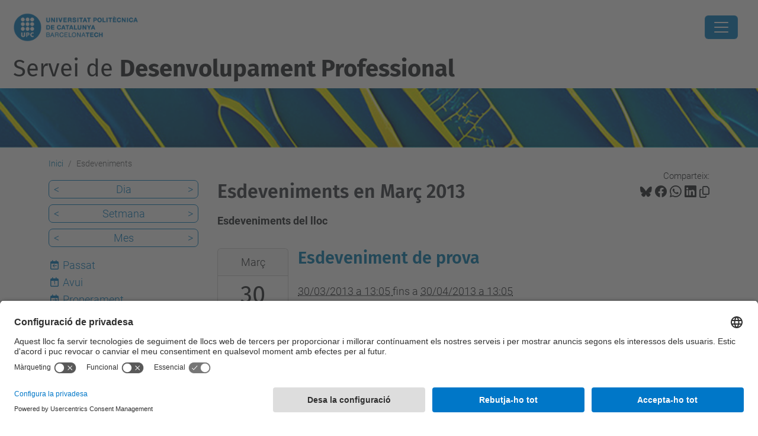

--- FILE ---
content_type: text/html;charset=utf-8
request_url: https://www.upc.edu/sdp/ca/esdeveniments/event_listing?mode=month&date=2013-03-29
body_size: 7960
content:
<!DOCTYPE html>
<html xmlns="http://www.w3.org/1999/xhtml" class="h-100" lang="ca" xml:lang="ca">

<head><meta http-equiv="Content-Type" content="text/html; charset=UTF-8" />
  <title>Esdeveniments — Servei de Desenvolupament Professional — UPC. Universitat Politècnica de Catalunya</title>
  <link rel="preconnect" href="//app.usercentrics.eu" />
  <link rel="preconnect" href="//api.usercentrics.eu" />
  <link rel="preconnect" href="//privacy-proxy.usercentrics.eu" />
  <link rel="dns-prefetch" href="//app.usercentrics.eu" />
  <link rel="dns-prefetch" href="//api.usercentrics.eu" />
  <link rel="preload" href="/sdp/++theme++genweb6.theme/stylesheets/fa.min.css" as="style" onload="this.onload=null;this.rel='stylesheet'" />
  <!-- <link rel="preload" href="//app.usercentrics.eu/browser-ui/latest/loader.js" as="script"/>
  <link rel="preload" href="//privacy-proxy.usercentrics.eu/latest/uc-block.bundle.js" as="script"/> -->
  <script>
    window.UC_UI_DOMAINS = {
      crossDomainConsentSharingIFrame: 'https://www.upc.edu/cross-domain-bridge.html',
    };
  </script>
  <script id="usercentrics-cmp" src="https://app.usercentrics.eu/browser-ui/latest/loader.js" data-settings-id="k73tMWYfS" async=""></script>
  <script type="application/javascript" src="https://privacy-proxy.usercentrics.eu/latest/uc-block.bundle.js"></script>
  <script>
    uc.deactivateBlocking([
      'HkocEodjb7', // Google Analytics is not blocked
      'BJ59EidsWQ', //GTM
      'mJTPU19oR', //Google adsense
    ]);
  </script>
  <script type="text/javascript" id="gtag-consent">
    window.dataLayer = window.dataLayer || [];

    function gtag() {
      dataLayer.push(arguments);
    }
    gtag("consent", "default", {
      ad_user_data: "denied",
      ad_personalization: "denied",
      ad_storage: "denied",
      analytics_storage: "denied",
      wait_for_update: 500
    });
    gtag("set", "ads_data_redaction", true);
  </script>
  <script defer="defer" type="application/javascript" src="/sdp/++theme++genweb6.theme/js/dataTables.min.js"></script>
  <script defer="defer" type="application/javascript" src="/sdp/++theme++genweb6.theme/js/select2.min.js"></script>
<meta charset="utf-8" /><meta name="twitter:card" content="summary" /><meta property="og:site_name" content="Servei de Desenvolupament Professional" /><meta property="og:title" content="Esdeveniments" /><meta property="twitter:title" content="Esdeveniments" /><meta property="og:type" content="website" /><meta property="og:description" content="Esdeveniments del lloc" /><meta property="twitter:description" content="Esdeveniments del lloc" /><meta property="og:url" content="https://www.upc.edu/sdp/ca/esdeveniments" /><meta property="twitter:url" content="https://www.upc.edu/sdp/ca/esdeveniments" /><meta property="og:image" content="https://www.upc.edu/sdp/++resource++plone-logo.svg" /><meta property="twitter:image" content="https://www.upc.edu/sdp/++resource++plone-logo.svg" /><meta property="og:image:type" content="image/png" /><meta name="robots" content="all" /><meta name="DC.description" content="Esdeveniments del lloc" /><meta name="DC.date.created" content="2012-10-18T09:11:00+01:00" /><meta name="DC.date.modified" content="2023-12-19T12:22:17+01:00" /><meta name="DC.type" content="Carpeta" /><meta name="DC.format" content="text/plain" /><meta name="DC.language" content="ca" /><meta name="description" /><meta name="viewport" content="width=device-width, initial-scale=1.0" /><meta name="generator" content="Plone - https://plone.org/" /><link rel="alternate" hreflang="en" href="https://www.upc.edu/sdp/en/events" /><link rel="alternate" hreflang="es" href="https://www.upc.edu/sdp/es/eventos" /><link rel="alternate" hreflang="ca" href="https://www.upc.edu/sdp/ca/esdeveniments" /><link rel="alternate" hreflang="x-default" href="https://www.upc.edu/sdp/ca/esdeveniments" /><link href="https://www.upc.edu/sdp/ca/esdeveniments/RSS" rel="alternate" title="Esdeveniments - b'RSS 1.0'" type="application/rss+xml" /><link href="https://www.upc.edu/sdp/ca/esdeveniments/rss.xml" rel="alternate" title="Esdeveniments - b'RSS 2.0'" type="application/rss+xml" /><link href="https://www.upc.edu/sdp/ca/esdeveniments/atom.xml" rel="alternate" title="Esdeveniments - b'Atom'" type="application/rss+xml" /><link rel="canonical" href="https://www.upc.edu/sdp/ca/esdeveniments" /><link rel="preload icon" type="image/vnd.microsoft.icon" href="https://www.upc.edu/sdp/ca/favicon.ico?name=favicon.ico" /><link rel="mask-icon" href="https://www.upc.edu/sdp/ca/favicon.ico?name=favicon.ico" /><link href="https://www.upc.edu/sdp/ca/@@search" rel="search" title="Cerca en aquest lloc" /><link data-bundle="easyform" href="https://www.upc.edu/sdp/++webresource++b6e63fde-4269-5984-a67a-480840700e9a/++resource++easyform.css" media="all" rel="stylesheet" type="text/css" /><link data-bundle="mosaic-css" href="https://www.upc.edu/sdp/++webresource++194c6646-85f9-57d9-9c89-31147d080b38/++plone++mosaic/mosaic.min.css" media="all" rel="stylesheet" type="text/css" /><link data-bundle="multilingual" href="https://www.upc.edu/sdp/++webresource++4b25ebfe-4288-5cbe-b3d2-cfa66e33cd82/++resource++plone.app.multilingual.stylesheet/multilingual.css" media="all" rel="stylesheet" type="text/css" /><link data-bundle="plone-fullscreen" href="https://www.upc.edu/sdp/++webresource++ac83a459-aa2c-5a45-80a9-9d3e95ae0847/++plone++static/plone-fullscreen/fullscreen.css" media="all" rel="stylesheet" type="text/css" /><link data-bundle="upc-bundle" href="https://www.upc.edu/sdp/++webresource++14ff9cc0-0eda-5e21-a9bd-22687843ae35/++theme++genweb6.upc/stylesheets/theme-upc.min.css" media="all" rel="stylesheet" type="text/css" /><link href="https://www.upc.edu/sdp/++webresource++28af1d0a-b056-5919-b6d4-a78c653e985d//++theme++genweb6.theme/stylesheets/theme.min.css" media="all" rel="stylesheet" type="text/css" /><script async="" src="https://www.googletagmanager.com/gtag/js?id=G-S672FP1G79"></script><script>
  window.dataLayer = window.dataLayer || [];
  function gtag(){dataLayer.push(arguments);}
  gtag('js', new Date());

  gtag('config', 'G-S672FP1G79');
</script><script data-bundle="plone-fullscreen" integrity="sha384-yAbXscL0aoE/0AkFhaGNz6d74lDy9Cz7PXfkWNqRnFm0/ewX0uoBBoyPBU5qW7Nr" src="https://www.upc.edu/sdp/++webresource++6aa4c841-faf5-51e8-8109-90bd97e7aa07/++plone++static/plone-fullscreen/fullscreen.js"></script><script data-bundle="plone" integrity="sha384-VpRtef0in9VvJccUgGM+OKJxMlKkCjrUuv4dmkXUjfuBQMRjcDWGNmTYiPWFcckC" src="https://www.upc.edu/sdp/++webresource++63fc8075-8d9c-52b0-bd0c-c7db8d9c785d/++plone++static/bundle-plone/bundle.min.js"></script><script data-bundle="datagridfield-bundle" integrity="sha384-ab8+ZO465yuhsQpCxqQ3u2HpLcOwNqxIS0HAA+laLWcfsX8+8SXtI9TSBzDJg9wf" src="https://www.upc.edu/sdp/++webresource++b5050647-6b73-57ea-8cc2-e492b13e1606/++resource++collective.z3cform.datagridfield/datagridfield-remote.min.js"></script><script integrity="sha384-Z0c0O7SGparpXtqZ7DqB+2xYabbv4FwSW10MAxUzrFnDh7Bfxubjpre0f7AIxrKf" src="https://www.upc.edu/sdp/++webresource++428ff13a-1bd4-583d-ba0b-b909e791367c//++theme++genweb6.theme/js/theme.min.js"></script></head>

<body class="d-flex flex-column h-100 col-content col-one frontend icons-on portaltype-folder section-esdeveniments site-ca template-event_listing thumbs-on userrole-anonymous viewpermission-view" id="visual-portal-wrapper" dir="ltr" data-base-url="https://www.upc.edu/sdp/ca/esdeveniments" data-view-url="https://www.upc.edu/sdp/ca/esdeveniments" data-portal-url="https://www.upc.edu/sdp" data-i18ncatalogurl="https://www.upc.edu/sdp/plonejsi18n" data-pat-pickadate="{&quot;date&quot;: {&quot;selectYears&quot;: 200}, &quot;time&quot;: {&quot;interval&quot;: 5 } }" data-pat-plone-modal="{&quot;actionOptions&quot;: {&quot;displayInModal&quot;: false}}"><div class="outer-wrapper flex-shrink-0">

    <header id="content-header" class="sticky-top">
      <div id="portal-top" class="w-100">
        


    <div id="header" class="d-flex align-items-center light-to-dark-theme">

        <a href="#main-container" class="d-none">Anar al contingut principal</a>

        <div id="portal-logos" class="d-flex me-4">
            <div id="logo-primary">

                <a href="https://www.upc.edu/ca" target="_blank">

                    <img alt="Universitat Politècnica de Catalunya" title="Universitat Politècnica de Catalunya" class="img-desktop" src="https://www.upc.edu/sdp/@@gw-logo" />

                </a>

                

            </div>

            
        </div>

        <nav id="portal-navbar" role="navigation" class="global-navigation ms-auto">

            <ul class="navbar-nav mb-2 mb-lg-0 align-items-center" id="portal-globalnav">
                <li class="home nav-item">
                    <a class="nav-link" href="https://www.upc.edu/sdp/ca">Inici</a>
                </li>

                <li class="formacio-desenvolupament-ptgas has_subtree nav-item"><a href="https://www.upc.edu/sdp/ca/formacio-desenvolupament-ptgas" target="_self" class="state-published nav-link" aria-haspopup="true">Formació i desenvolupament PTGAS</a><input type="checkbox" class="opener" /><label for="navitem-formacio-desenvolupament-ptgas" role="button" aria-label="Formació i desenvolupament PTGAS"></label><ul class="has_subtree dropdown"><li class="pla-director nav-item"><a href="https://www.upc.edu/sdp/ca/formacio-desenvolupament-ptgas/pla-director" target="_self" class="state-published nav-link">Pla Director de Formació i Desenvolupament</a></li><li class="dades-estadistiques nav-item"><a href="https://www.upc.edu/sdp/ca/formacio-desenvolupament-ptgas/dades-estadistiques" target="_self" class="state-published nav-link">Dades estadístiques</a></li><li class="espai-personal nav-item"><a href="https://www.upc.edu/sdp/ca/formacio-desenvolupament-ptgas/espai-personal" target="_self" class="state-published nav-link">Accés al portal de formació</a></li><li class="contractacio-de-proveidors-de-formacio-interna-per-al-ptgas nav-item"><a href="https://www.upc.edu/sdp/ca/formacio-desenvolupament-ptgas/contractacio-de-proveidors-de-formacio-interna-per-al-ptgas" target="_self" class="state-published nav-link">Contractació de proveïdors de formació interna per al PTGAS</a></li><li class="acord-pla-normativa-formacio-desenvolupament nav-item"><a href="https://www.upc.edu/sdp/ca/formacio-desenvolupament-ptgas/acord-pla-normativa-formacio-desenvolupament" target="_self" class="state-published nav-link">Acord del Pla i Normativa de Formació i Desenvolupament PTGAS</a></li></ul></li><li class="banc-de-coneixements has_subtree nav-item"><a href="https://www.upc.edu/sdp/ca/banc-de-coneixements" target="_self" class="state-published nav-link" aria-haspopup="true">BdC</a><input type="checkbox" class="opener" /><label for="navitem-banc-de-coneixements" role="button" aria-label="BdC"></label><ul class="has_subtree dropdown"><li class="que-es-el-bdc nav-item"><a href="https://www.upc.edu/sdp/ca/banc-de-coneixements/que-es-el-bdc" target="_self" class="state-published nav-link">Què és el BdC?</a></li><li class="com-hi-puc-participar nav-item"><a href="https://www.upc.edu/sdp/ca/banc-de-coneixements/com-hi-puc-participar" target="_self" class="state-published nav-link">Com hi puc participar?</a></li><li class="ambits-de-coneixement nav-item"><a href="https://www.upc.edu/sdp/ca/banc-de-coneixements/ambits-de-coneixement" target="_self" class="state-published nav-link">Àmbits de coneixement</a></li></ul></li><li class="programa-de-desenvolupament-DPP has_subtree nav-item"><a href="https://www.upc.edu/sdp/ca/programa-de-desenvolupament-DPP" target="_self" class="state-published nav-link" aria-haspopup="true">Programa Desenvolupament DPP</a><input type="checkbox" class="opener" /><label for="navitem-programa-de-desenvolupament-DPP" role="button" aria-label="Programa Desenvolupament DPP"></label><ul class="has_subtree dropdown"><li class="que-es-el-programa-de-desenvolupament- nav-item"><a href="https://www.upc.edu/sdp/ca/programa-de-desenvolupament-DPP/que-es-el-programa-de-desenvolupament-" target="_self" class="state-published nav-link">Què és el Programa de Desenvolupament Personal i Professional (DPP)?</a></li><li class="com-hi-puc-participar nav-item"><a href="https://www.upc.edu/sdp/ca/programa-de-desenvolupament-DPP/com-hi-puc-participar" target="_self" class="state-published nav-link">Com hi puc participar?</a></li><li class="Guia-orientacions nav-item"><a href="https://www.upc.edu/sdp/ca/programa-de-desenvolupament-DPP/Guia-orientacions" target="_self" class="state-published nav-link">Guies i orientacions per a la millora personal i professional</a></li></ul></li><li class="ajuts-individuals-per-a-lacreditacio-dangles-del-ptgas nav-item"><a href="https://www.upc.edu/sdp/ca/ajuts-individuals-per-a-lacreditacio-dangles-del-ptgas" target="_self" class="state-published nav-link">Ajuts individuals per a l'acreditació d'anglès del PTGAS</a></li><li class="gemini_generated_image_ttvtxsttvtxsttvt.png nav-item"><a href="https://www.upc.edu/sdp/ca/gemini_generated_image_ttvtxsttvtxsttvt.png/view" target="_self" class="state- nav-link">Gemini_Generated_Image_ttvtxsttvtxsttvt.png</a></li><li class="gemini_generated_image_78zfnx78zfnx78zf.png nav-item"><a href="https://www.upc.edu/sdp/ca/gemini_generated_image_78zfnx78zfnx78zf.png/view" target="_self" class="state- nav-link">Gemini_Generated_Image_78zfnx78zfnx78zf.png</a></li><li class="gemini_generated_image_h7guivh7guivh7gu.png nav-item"><a href="https://www.upc.edu/sdp/ca/gemini_generated_image_h7guivh7guivh7gu.png/view" target="_self" class="state- nav-link">Gemini_Generated_Image_h7guivh7guivh7gu.png</a></li><li class="gemini_generated_image_h7guivh7guivh7gu-1.png nav-item"><a href="https://www.upc.edu/sdp/ca/gemini_generated_image_h7guivh7guivh7gu-1.png/view" target="_self" class="state- nav-link">Gemini_Generated_Image_h7guivh7guivh7gu.png</a></li><li class="postal-de-nadal-sdp.png nav-item"><a href="https://www.upc.edu/sdp/ca/postal-de-nadal-sdp.png/view" target="_self" class="state- nav-link">Postal de nadal SDP.png</a></li><li class="gemini_generated_image_g0ea22g0ea22g0ea.png nav-item"><a href="https://www.upc.edu/sdp/ca/gemini_generated_image_g0ea22g0ea22g0ea.png/view" target="_self" class="state- nav-link">Gemini_Generated_Image_g0ea22g0ea22g0ea.png</a></li><li class="gemini_generated_image_2xrwf82xrwf82xrw.png nav-item"><a href="https://www.upc.edu/sdp/ca/gemini_generated_image_2xrwf82xrwf82xrw.png/view" target="_self" class="state- nav-link">Gemini_Generated_Image_2xrwf82xrwf82xrw.png</a></li><li class="gemini_generated_image_2xrwf82xrwf82xrw-1.png nav-item"><a href="https://www.upc.edu/sdp/ca/gemini_generated_image_2xrwf82xrwf82xrw-1.png/view" target="_self" class="state- nav-link">Gemini_Generated_Image_2xrwf82xrwf82xrw.png</a></li>

                

                    <li class="nav-item nav-action">

                        <a title="Identificació" href="https://www.upc.edu/sdp/ca/esdeveniments/login" id="personaltools-login" icon="person-fill">

                        <i class="bi bi-person-fill" title="Identificació" alt="Identificació"></i>
                        </a>

                    </li>

                

                
            </ul>
        </nav>

        <div id="portal-searchbox" class="nav-item">

            

    <form id="searchGadget_form" action="https://www.upc.edu/sdp/ca/@@search" role="search" class="d-flex pat-livesearch show_images " data-pat-livesearch="ajaxUrl:https://www.upc.edu/sdp/ca/@@ajax-search">

        <label class="hiddenStructure" for="searchGadget">Cerca</label>

        

            <input name="SearchableText" type="text" size="18" id="searchGadget" title="Cerca en el lloc" placeholder="Cerca en el lloc" class="searchField form-control me-3" />

            

            

        

        <button class="searchButton" type="submit" alt="Cerca" aria-label="Cerca"><i class="bi bi-search" alt="Cerca" title="Cerca"></i></button>

        <div id="portal-advanced-search" class="hiddenStructure">

            <a href="https://www.upc.edu/sdp/ca/@@search">Cerca avançada…</a>

        </div>

    </form>


        </div>

        <div id="portal-navbar-mobile" class="d-none ms-auto" role="navigation">

            <nav class="navbar navbar-dark">

                <div class="container-fluid">

                    <button class="navbar-toggler" type="button" data-bs-toggle="offcanvas" aria-label="Close" data-bs-target="#gwMobileNavbar" aria-controls="gwMobileNavbar">

                    <span class="navbar-toggler-icon"></span>

                    </button>

                    <div class="offcanvas offcanvas-end text-bg-dark" tabindex="-1" id="gwMobileNavbar" aria-labelledby="gwMobileNavbarLabel">

                        <div class="offcanvas-header">

                            <p class="h5">Menú</p>
                            <button type="button" class="btn-close btn-close-white" data-bs-dismiss="offcanvas" aria-label="Close"></button>

                        </div>

                        <div class="offcanvas-body">

                            <div class="d-flex mt-3 mb-2" role="search">

                                <div id="portal-searchbox-mobile" class="nav-item">

                                    

    <form id="searchGadget_form_mobile" action="https://www.upc.edu/sdp/ca/@@search" role="search" class="d-flex pat-livesearch show_images " data-pat-livesearch="ajaxUrl:https://www.upc.edu/sdp/ca/@@ajax-search">

        <label class="hiddenStructure" for="searchGadget_mobile">Cerca</label>

        

            <input name="SearchableText" type="text" size="18" id="searchGadget_mobile" title="Cerca en el lloc" placeholder="Cerca en el lloc" class="searchField form-control me-3" />

            

            

        

        <button class="searchButton" type="submit" alt="Cerca" aria-label="Cerca"><i class="bi bi-search" alt="Cerca" title="Cerca"></i></button>

        <div id="portal-advanced-search_mobile" class="hiddenStructure">

            <a href="https://www.upc.edu/sdp/ca/@@search">Cerca avançada…</a>

        </div>

    </form>



                                </div>

                            </div>

                            <ul class="navbar-nav justify-content-end flex-grow-1 pe-3">

                                <li class="nav-item">

                                    <a class="nav-link" href="https://www.upc.edu/sdp/ca">Inici</a>

                                </li>

                                

                                    <li class="ps-3"><hr class="mt-1 mb-1" /></li>

                                    <li class="formacio-desenvolupament-ptgas has_subtree nav-item"><a href="https://www.upc.edu/sdp/ca/formacio-desenvolupament-ptgas" target="_self" class="state-published nav-link" aria-haspopup="true">Formació i desenvolupament PTGAS</a><input type="checkbox" class="opener" /><label for="navitem-formacio-desenvolupament-ptgas" role="button" aria-label="Formació i desenvolupament PTGAS"></label><ul class="has_subtree dropdown"><li class="pla-director nav-item"><a href="https://www.upc.edu/sdp/ca/formacio-desenvolupament-ptgas/pla-director" target="_self" class="state-published nav-link">Pla Director de Formació i Desenvolupament</a></li><li class="dades-estadistiques nav-item"><a href="https://www.upc.edu/sdp/ca/formacio-desenvolupament-ptgas/dades-estadistiques" target="_self" class="state-published nav-link">Dades estadístiques</a></li><li class="espai-personal nav-item"><a href="https://www.upc.edu/sdp/ca/formacio-desenvolupament-ptgas/espai-personal" target="_self" class="state-published nav-link">Accés al portal de formació</a></li><li class="contractacio-de-proveidors-de-formacio-interna-per-al-ptgas nav-item"><a href="https://www.upc.edu/sdp/ca/formacio-desenvolupament-ptgas/contractacio-de-proveidors-de-formacio-interna-per-al-ptgas" target="_self" class="state-published nav-link">Contractació de proveïdors de formació interna per al PTGAS</a></li><li class="acord-pla-normativa-formacio-desenvolupament nav-item"><a href="https://www.upc.edu/sdp/ca/formacio-desenvolupament-ptgas/acord-pla-normativa-formacio-desenvolupament" target="_self" class="state-published nav-link">Acord del Pla i Normativa de Formació i Desenvolupament PTGAS</a></li></ul></li><li class="banc-de-coneixements has_subtree nav-item"><a href="https://www.upc.edu/sdp/ca/banc-de-coneixements" target="_self" class="state-published nav-link" aria-haspopup="true">BdC</a><input type="checkbox" class="opener" /><label for="navitem-banc-de-coneixements" role="button" aria-label="BdC"></label><ul class="has_subtree dropdown"><li class="que-es-el-bdc nav-item"><a href="https://www.upc.edu/sdp/ca/banc-de-coneixements/que-es-el-bdc" target="_self" class="state-published nav-link">Què és el BdC?</a></li><li class="com-hi-puc-participar nav-item"><a href="https://www.upc.edu/sdp/ca/banc-de-coneixements/com-hi-puc-participar" target="_self" class="state-published nav-link">Com hi puc participar?</a></li><li class="ambits-de-coneixement nav-item"><a href="https://www.upc.edu/sdp/ca/banc-de-coneixements/ambits-de-coneixement" target="_self" class="state-published nav-link">Àmbits de coneixement</a></li></ul></li><li class="programa-de-desenvolupament-DPP has_subtree nav-item"><a href="https://www.upc.edu/sdp/ca/programa-de-desenvolupament-DPP" target="_self" class="state-published nav-link" aria-haspopup="true">Programa Desenvolupament DPP</a><input type="checkbox" class="opener" /><label for="navitem-programa-de-desenvolupament-DPP" role="button" aria-label="Programa Desenvolupament DPP"></label><ul class="has_subtree dropdown"><li class="que-es-el-programa-de-desenvolupament- nav-item"><a href="https://www.upc.edu/sdp/ca/programa-de-desenvolupament-DPP/que-es-el-programa-de-desenvolupament-" target="_self" class="state-published nav-link">Què és el Programa de Desenvolupament Personal i Professional (DPP)?</a></li><li class="com-hi-puc-participar nav-item"><a href="https://www.upc.edu/sdp/ca/programa-de-desenvolupament-DPP/com-hi-puc-participar" target="_self" class="state-published nav-link">Com hi puc participar?</a></li><li class="Guia-orientacions nav-item"><a href="https://www.upc.edu/sdp/ca/programa-de-desenvolupament-DPP/Guia-orientacions" target="_self" class="state-published nav-link">Guies i orientacions per a la millora personal i professional</a></li></ul></li><li class="ajuts-individuals-per-a-lacreditacio-dangles-del-ptgas nav-item"><a href="https://www.upc.edu/sdp/ca/ajuts-individuals-per-a-lacreditacio-dangles-del-ptgas" target="_self" class="state-published nav-link">Ajuts individuals per a l'acreditació d'anglès del PTGAS</a></li><li class="gemini_generated_image_ttvtxsttvtxsttvt.png nav-item"><a href="https://www.upc.edu/sdp/ca/gemini_generated_image_ttvtxsttvtxsttvt.png/view" target="_self" class="state- nav-link">Gemini_Generated_Image_ttvtxsttvtxsttvt.png</a></li><li class="gemini_generated_image_78zfnx78zfnx78zf.png nav-item"><a href="https://www.upc.edu/sdp/ca/gemini_generated_image_78zfnx78zfnx78zf.png/view" target="_self" class="state- nav-link">Gemini_Generated_Image_78zfnx78zfnx78zf.png</a></li><li class="gemini_generated_image_h7guivh7guivh7gu.png nav-item"><a href="https://www.upc.edu/sdp/ca/gemini_generated_image_h7guivh7guivh7gu.png/view" target="_self" class="state- nav-link">Gemini_Generated_Image_h7guivh7guivh7gu.png</a></li><li class="gemini_generated_image_h7guivh7guivh7gu-1.png nav-item"><a href="https://www.upc.edu/sdp/ca/gemini_generated_image_h7guivh7guivh7gu-1.png/view" target="_self" class="state- nav-link">Gemini_Generated_Image_h7guivh7guivh7gu.png</a></li><li class="postal-de-nadal-sdp.png nav-item"><a href="https://www.upc.edu/sdp/ca/postal-de-nadal-sdp.png/view" target="_self" class="state- nav-link">Postal de nadal SDP.png</a></li><li class="gemini_generated_image_g0ea22g0ea22g0ea.png nav-item"><a href="https://www.upc.edu/sdp/ca/gemini_generated_image_g0ea22g0ea22g0ea.png/view" target="_self" class="state- nav-link">Gemini_Generated_Image_g0ea22g0ea22g0ea.png</a></li><li class="gemini_generated_image_2xrwf82xrwf82xrw.png nav-item"><a href="https://www.upc.edu/sdp/ca/gemini_generated_image_2xrwf82xrwf82xrw.png/view" target="_self" class="state- nav-link">Gemini_Generated_Image_2xrwf82xrwf82xrw.png</a></li><li class="gemini_generated_image_2xrwf82xrwf82xrw-1.png nav-item"><a href="https://www.upc.edu/sdp/ca/gemini_generated_image_2xrwf82xrwf82xrw-1.png/view" target="_self" class="state- nav-link">Gemini_Generated_Image_2xrwf82xrwf82xrw.png</a></li>

                                

                                

                                    

                                        <li class="ps-3"><hr class="mt-1 mb-1" /></li>

                                        <li class="nav-item">

                                            <a href="https://www.upc.edu/sdp/ca/esdeveniments/login" title="Identificació" id="personaltools-login-mobile">

                                                <span>Identificació</span>
                                            </a>

                                        </li>

                                    

                                

                                

                            </ul>
                        </div>
                    </div>
                </div>
            </nav>
        </div>
    </div>



      </div>
    </header>

    <div id="above-content-wrapper">
      <div id="viewlet-above-content">



    <div id="hero" class="light-to-dark-theme image-hero content-hero" style="--bg-img-url: url(https://www.upc.edu/sdp/@@gw-hero)">

        

        

        

            <section>

                

                

                <img alt="" src="https://www.upc.edu/sdp/@@gw-hero" />

            </section>

        

        <div class="site_title">

            

                

                <div class="h1">
                    <a accesskey="1" class="text-decoration-none" href="https://www.upc.edu/sdp/ca">
                        Servei de <b>Desenvolupament Professional</b>
                    </a>
                </div>

            

        </div>

        

    </div>





<nav id="portal-breadcrumbs" aria-label="breadcrumb" label_breadcrumb="label_breadcrumb">
  <div class="container">
    <ol class="breadcrumb">
      <li class="breadcrumb-item"><a href="https://www.upc.edu/sdp/ca">Inici</a></li>
      
        
        <li class="breadcrumb-item active" aria-current="page">Esdeveniments</li>
      
    </ol>
  </div>
</nav>
</div>
    </div>

    <div class="container">
      <div class="row">
        <aside id="global_statusmessage" class="col-12">
      

      <div>
      </div>
    </aside>
      </div>
      <main id="main-container" class="row">
        <section id="portal-column-content">

      

      

        

          <article id="content">

            

              <header>

                <div id="viewlet-above-content-title"><span id="social-tags-body" itemscope="" itemtype="http://schema.org/WebPage" style="display: none">
  <span itemprop="name">Esdeveniments</span>
  <span itemprop="description">Esdeveniments del lloc</span>
  <span itemprop="url">https://www.upc.edu/sdp/ca/esdeveniments</span>
  <span itemprop="image">https://www.upc.edu/sdp/++resource++plone-logo.svg</span>
</span>

<div id="social_tags">

  <p class="fs-s mb-0">
    Comparteix:
  </p>

  

    <a target="_blank" href="https://bsky.app/intent/compose?text=Esdeveniments https://www.upc.edu/sdp/resolveuid/1ac9e82d-03bd-42c2-904a-8b8f13ff7c17" title="Bluesky">

      <i class="fa-brands fa-bluesky"></i>

    </a>

    

  

    <a target="_blank" href="https://www.facebook.com/sharer/sharer.php?u=https://www.upc.edu/sdp/resolveuid/1ac9e82d-03bd-42c2-904a-8b8f13ff7c17" title="Facebook">

      <i class="bi bi-facebook"></i>

    </a>

    

  

    <a target="_blank" href="https://wa.me/?text=Esdeveniments https://www.upc.edu/sdp/resolveuid/1ac9e82d-03bd-42c2-904a-8b8f13ff7c17" title="Whatsapp">

      <i class="bi bi-whatsapp"></i>

    </a>

    

  

    <a target="_blank" href="https://www.linkedin.com/sharing/share-offsite?url=https://www.upc.edu/sdp/resolveuid/1ac9e82d-03bd-42c2-904a-8b8f13ff7c17" title="Linkedin">

      <i class="bi bi-linkedin"></i>

    </a>

    

  

    

    <a href="#" data-bs-toggle="tooltip" id="copy-universal-link" data-url="https://www.upc.edu/sdp/resolveuid/1ac9e82d-03bd-42c2-904a-8b8f13ff7c17" aria-label="Copiat!" data-bs-title="Copiat!" data-bs-original-title="Copiar enllaç">

      <i class="fa-regular fa-copy"></i>

    </a>

  

</div>
</div>

                

      

      <h1 class="documentFirstHeading">

        

        

          Esdeveniments en Març 2013

        

      </h1>

      

      

    

                <div id="viewlet-below-content-title"></div>

                
                  <p class="lead">Esdeveniments del lloc</p>

                

                <div id="viewlet-below-content-description"></div>

              </header>

              <div id="viewlet-above-content-body">
</div>

              <div id="content-core">
                
      
        

          <section>

            

              <article class="vevent tileItem d-flex align-items-start mb-3" itemscope="" itemtype="https://schema.org/Event">

                <ul class="hiddenStructure">
                  <li class="dtstart" itemprop="startDate">2013-03-30T13:05:00+01:00</li>
                  <li class="dtend" itemprop="endDate">2013-04-30T13:05:00+02:00</li>
                  <li class="location" itemprop="location" itemscope="" itemtype="http://schema.org/Place">
                    <span itemprop="address"></span>
                  </li>
                </ul>

                <div class="cal_date card me-3 flex-shrink-0 text-center">
                  <div class="cal_month card-header p-2">Març</div>
                  <div class="card-body d-flex flex-column p-2">
                    <h3 class="cal_day card-title fs-1 m-0">30</h3>
                    <span class="cal_wkday card-text">Dissabte</span>
                  </div>
                </div>

                

                <div class="cal_info clearfix">
                  <h2 class="tileHeadline">
                    <a class="url" href="https://www.upc.edu/sdp/ca/esdeveniments/esdeveniment-de-prova" itemprop="url">
                      <span class="summary" itemprop="name">Esdeveniment de prova</span>
                    </a>
                  </h2>
                  <div class="documentByLine">
                    
  

    <abbr class="dtstart" title="2013-03-30T13:05:00+01:00">
        <span class="explain">
          30/03/2013
          
            a
            13:05
          
        </span>
      </abbr> fins a <abbr class="dtend" title="2013-04-30T13:05:00+02:00">
        <span class="explain">
          30/04/2013
          
            a
            13:05
          
        </span>
      </abbr>

    

  


                  </div>

                  

                </div>

              </article>

            

          </section>

          

      <!-- Navigation -->


  




    

        
      
    
              </div>

              <div id="viewlet-below-content-body">






</div>

            
            <footer>
              <div id="viewlet-below-content">




</div>
            </footer>
          </article>
        
      

      
    </section>
        <aside id="portal-column-one">
        
      
        

    <div class="portletWrapper" id="portletwrapper-706c6f6e652e6c656674636f6c756d6e0a636f6e746578740a2f3132342f7364702f63612f6573646576656e696d656e74730a63617465676f72696573" data-portlethash="706c6f6e652e6c656674636f6c756d6e0a636f6e746578740a2f3132342f7364702f63612f6573646576656e696d656e74730a63617465676f72696573">

    

        <div class="portlet portlet-category portlet-category-events" role="complementary">

            <ul class="mode_selector list-portlet second-selector">

                <li class="select-day">

                    <a class="prev_day" href="https://www.upc.edu/sdp/ca/esdeveniments/event_listing?mode=day&amp;date=2013-03-28">&lt;</a>

                    <a class="mode_day" href="https://www.upc.edu/sdp/ca/esdeveniments/event_listing?mode=day&amp;date=2013-03-29">Dia</a>

                    <a class="next_day" href="https://www.upc.edu/sdp/ca/esdeveniments/event_listing?mode=day&amp;date=2013-03-30">&gt;</a>

                    <input id="event_listing_calendar" type="hidden" />

                </li>

                <li class="select-week">

                  <a class="prev_week" href="https://www.upc.edu/sdp/ca/esdeveniments/event_listing?mode=week&amp;date=2013-03-22">&lt;</a>

                  <a class="mode_week" href="https://www.upc.edu/sdp/ca/esdeveniments/event_listing?mode=week&amp;date=2013-03-29">Setmana</a>

                  <a class="next_week" href="https://www.upc.edu/sdp/ca/esdeveniments/event_listing?mode=week&amp;date=2013-04-05">&gt;</a>

                </li>

                <li class="selected select-month">

                    <a class="prev_month" href="https://www.upc.edu/sdp/ca/esdeveniments/event_listing?mode=month&amp;date=2013-02-28">&lt;</a>

                    <a class="mode_month" href="https://www.upc.edu/sdp/ca/esdeveniments/event_listing?mode=month&amp;date=2013-03-29">Mes</a>

                    <a class="next_month" href="https://www.upc.edu/sdp/ca/esdeveniments/event_listing?mode=month&amp;date=2013-04-01">&gt;</a>

                </li>

            </ul>

            <ul class="mode_selector list-portlet first-selector">

                <li class="select-past">

                    <span class="fa-stack smaller">
                        <i class="fa-regular fa-calendar fa-stack-2x"></i>
                        <i class="fa-solid fa-arrow-left fa-stack-1x"></i>
                    </span>

                    <a class="mode_past" href="https://www.upc.edu/sdp/ca/esdeveniments/event_listing?mode=past">Passat</a>
                </li>

                <li class="select-today">

                    <span class="fa-stack smaller">
                        <i class="fa-regular fa-calendar fa-stack-2x"></i>
                        <p class="calendar-day">1</p>
                    </span>

                    <a class="today" href="https://www.upc.edu/sdp/ca/esdeveniments/event_listing?mode=day">Avui</a>
                </li>

                <li class="select-future">

                    <span class="fa-stack smaller">
                        <i class="fa-regular fa-calendar fa-stack-2x"></i>
                        <i class="fa-solid fa-arrow-right fa-stack-1x"></i>
                    </span>

                    <a class="mode_future" href="https://www.upc.edu/sdp/ca/esdeveniments/event_listing?mode=future">Properament</a>
                </li>

            </ul>

            <ul class="sub_nav list-portlet ical ps-0">
                <li>
                    <a class="mode_ical" href="https://www.upc.edu/sdp/ca/esdeveniments/@@event_listing_ical?mode=month&amp;date=2013-03-29 00:00:00+01:00" title="Descarrega aquest esdeveniment en format iCal">
                    <i class="bi bi-calendar-plus pe-1"></i>
                    <span>iCal</span></a>
                </li>
            </ul>
            <div class="visualClear"></div>
        </div>

    

    


</div>





      
    </aside>
      </main>
      <!--/row-->
    </div>
    <!--/container-->

    <footer id="portal-footer-wrapper" class="mt-auto">
      <div id="portal-footer">

      <div id="footer-contact" role="contentinfo">

    <div class="row">

      <div class="col-md-4 map">
        <h2>On som</h2>
        <iframe class="footer-contact-map" width="100%" height="300" frameborder="0" scrolling="no" marginheight="0" marginwidth="0" src="https://maps.google.com/maps?width=100%&amp;height=300&amp;hl=ca&amp;q=Campus%20Diagonal%20Nord.%20Edifici%20VX%20(Vèrtex).%20Pl.%20Eusebi%20Güell,%206.%2008034%20Barcelona+()&amp;t=&amp;z=15&amp;ie=UTF8&amp;iwloc=B&amp;output=embed" title="Campus Diagonal Nord, Edifici VX (Vèrtex). Pl. Eusebi Güell, 6 08034 Barcelona">
          Google Maps
        </iframe>
        
      </div>

      <div class="col-md-3 offset-md-1 contact">
        <h2>Contacte</h2>

        <address>
          
            <h3 class="h4 mb-3 fw-light">Servei de Desenvolupament Professional</h3>
            <p>Campus Diagonal Nord, Edifici VX (Vèrtex). Pl. Eusebi Güell, 6 08034 Barcelona</p>
            <p>
              <span>Tel.</span>:
              <span>93 401 73 08</span>
            </p>
            <p>
              <span>Fax</span>:
              <span>93 401 16 22</span>
            </p>
            <p>
              <span>E-mail</span>:
              <a href="mailto:sdp.formacio@upc.edu">sdp.formacio@upc.edu</a>
            </p>
            <p>
              <a target="_blank" href="https://directori.upc.edu/directori/dadesUE.jsp?id=020">Directori UPC</a>
            </p>
            <p>
              <a href="https://www.upc.edu/sdp/ca/contact">Formulari de contacte</a>
            </p>
          
        </address>

        

      </div>

      <div class="col-md-3 offset-md-1">

        

          

        

      </div>

    </div>

  </div><div id="footer-complementary" data-class="dark-theme" data-img="https://www.upc.edu/sdp/@@gw-hero">

    <div class="row">

        <div class="col-md-4 text-primary">
            <p><strong>© UPC</strong> Servei de Desenvolupament Professional. SDP.</p>
        </div>

        <div class="col-md-8">
            <nav id="complimentary-footer-nav" aria-label="Complimenatary-footer">
                <ul id="footer-menu-complementari" class="footer-container">

                    <li>
                        <span class="text-muted me-2">Desenvolupat amb</span>
                        <a href="https://genweb.upc.edu/ca" target="_blank">
                            <img title="genweb UPC" alt="genweb UPC" class="logoGenwebUPC" loading="lazy" src="https://www.upc.edu/sdp/++theme++genweb6.theme/img/genwebUPC.webp" />
                        </a>
                    </li>

                    

                    <li>
                        <a accesskey="3" href="https://www.upc.edu/sdp/ca/sitemap" target="_self">Mapa del lloc</a>
                    </li>

                    <li>
                        <a accesskey="0" href="https://www.upc.edu/sdp/ca/accessibility" target="_self">Accessibilitat</a>
                    </li>

                    <li>
                        <a href="https://www.upc.edu/ca/avis-legal" target="_blank">Avís legal</a>
                    </li>

                    <li>
                        <a href="#" target="_self" onclick="UC_UI.showSecondLayer();">Configuració de privadesa</a>
                    </li>
                </ul>
            </nav>
        </div>
    </div>
</div></div>
    </footer>
  </div><!--/outer-wrapper --><aside id="back-to-top">
    <a href="#" class="back-to-top" aria-label="Anar al començament de la pàgina">
      <svg xmlns="http://www.w3.org/2000/svg" width="16" height="16" fill="currentColor" class="bi bi-arrow-up-circle-fill" viewbox="0 0 16 16" title="Anar al començament de la pàgina">
        <path d="M16 8A8 8 0 1 0 0 8a8 8 0 0 0 16 0zm-7.5 3.5a.5.5 0 0 1-1 0V5.707L5.354 7.854a.5.5 0 1 1-.708-.708l3-3a.5.5 0 0 1 .708 0l3 3a.5.5 0 0 1-.708.708L8.5 5.707V11.5z"></path>
      </svg>
    </a>
  </aside></body>

</html>